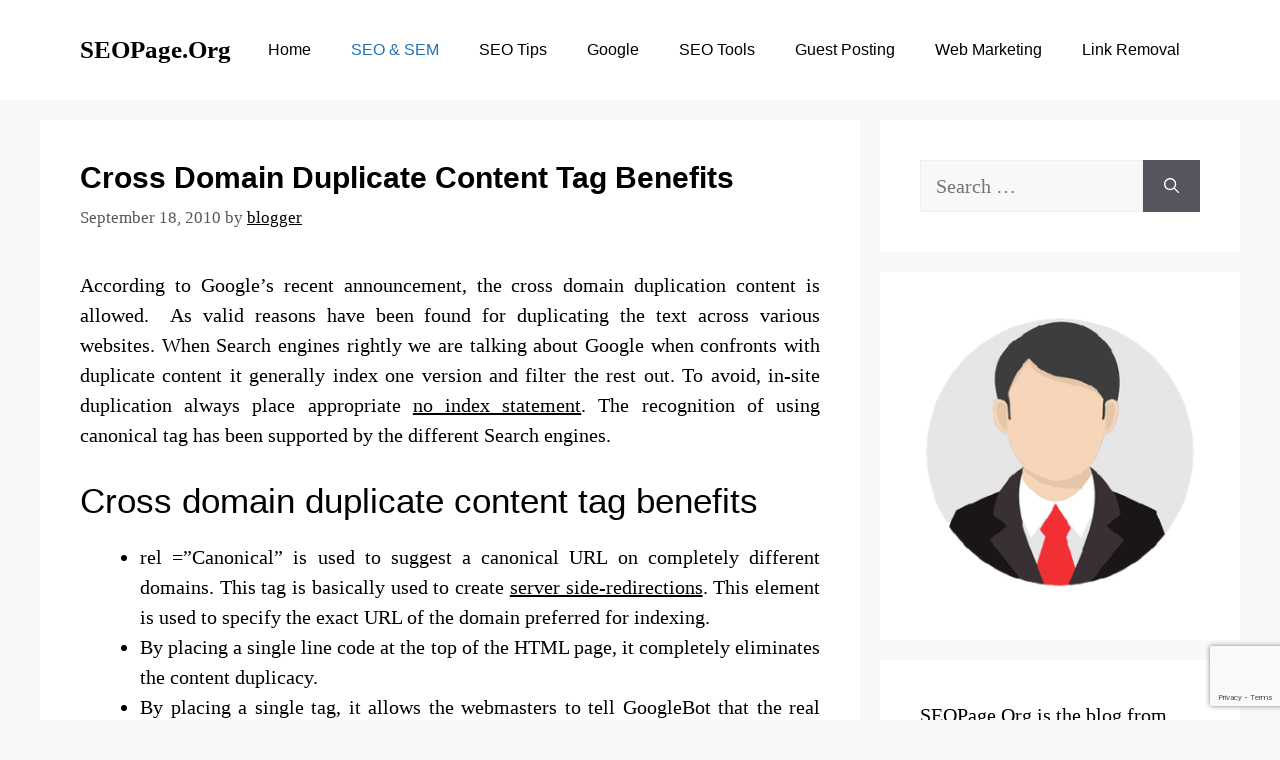

--- FILE ---
content_type: text/html; charset=utf-8
request_url: https://www.google.com/recaptcha/api2/anchor?ar=1&k=6Ld4N5seAAAAAIwqSWTJ1pk_Zt972xRV1X3y-5jb&co=aHR0cHM6Ly93d3cuc2VvcGFnZS5vcmc6NDQz&hl=en&v=PoyoqOPhxBO7pBk68S4YbpHZ&size=invisible&anchor-ms=20000&execute-ms=30000&cb=m5b0m6yk5lwz
body_size: 48674
content:
<!DOCTYPE HTML><html dir="ltr" lang="en"><head><meta http-equiv="Content-Type" content="text/html; charset=UTF-8">
<meta http-equiv="X-UA-Compatible" content="IE=edge">
<title>reCAPTCHA</title>
<style type="text/css">
/* cyrillic-ext */
@font-face {
  font-family: 'Roboto';
  font-style: normal;
  font-weight: 400;
  font-stretch: 100%;
  src: url(//fonts.gstatic.com/s/roboto/v48/KFO7CnqEu92Fr1ME7kSn66aGLdTylUAMa3GUBHMdazTgWw.woff2) format('woff2');
  unicode-range: U+0460-052F, U+1C80-1C8A, U+20B4, U+2DE0-2DFF, U+A640-A69F, U+FE2E-FE2F;
}
/* cyrillic */
@font-face {
  font-family: 'Roboto';
  font-style: normal;
  font-weight: 400;
  font-stretch: 100%;
  src: url(//fonts.gstatic.com/s/roboto/v48/KFO7CnqEu92Fr1ME7kSn66aGLdTylUAMa3iUBHMdazTgWw.woff2) format('woff2');
  unicode-range: U+0301, U+0400-045F, U+0490-0491, U+04B0-04B1, U+2116;
}
/* greek-ext */
@font-face {
  font-family: 'Roboto';
  font-style: normal;
  font-weight: 400;
  font-stretch: 100%;
  src: url(//fonts.gstatic.com/s/roboto/v48/KFO7CnqEu92Fr1ME7kSn66aGLdTylUAMa3CUBHMdazTgWw.woff2) format('woff2');
  unicode-range: U+1F00-1FFF;
}
/* greek */
@font-face {
  font-family: 'Roboto';
  font-style: normal;
  font-weight: 400;
  font-stretch: 100%;
  src: url(//fonts.gstatic.com/s/roboto/v48/KFO7CnqEu92Fr1ME7kSn66aGLdTylUAMa3-UBHMdazTgWw.woff2) format('woff2');
  unicode-range: U+0370-0377, U+037A-037F, U+0384-038A, U+038C, U+038E-03A1, U+03A3-03FF;
}
/* math */
@font-face {
  font-family: 'Roboto';
  font-style: normal;
  font-weight: 400;
  font-stretch: 100%;
  src: url(//fonts.gstatic.com/s/roboto/v48/KFO7CnqEu92Fr1ME7kSn66aGLdTylUAMawCUBHMdazTgWw.woff2) format('woff2');
  unicode-range: U+0302-0303, U+0305, U+0307-0308, U+0310, U+0312, U+0315, U+031A, U+0326-0327, U+032C, U+032F-0330, U+0332-0333, U+0338, U+033A, U+0346, U+034D, U+0391-03A1, U+03A3-03A9, U+03B1-03C9, U+03D1, U+03D5-03D6, U+03F0-03F1, U+03F4-03F5, U+2016-2017, U+2034-2038, U+203C, U+2040, U+2043, U+2047, U+2050, U+2057, U+205F, U+2070-2071, U+2074-208E, U+2090-209C, U+20D0-20DC, U+20E1, U+20E5-20EF, U+2100-2112, U+2114-2115, U+2117-2121, U+2123-214F, U+2190, U+2192, U+2194-21AE, U+21B0-21E5, U+21F1-21F2, U+21F4-2211, U+2213-2214, U+2216-22FF, U+2308-230B, U+2310, U+2319, U+231C-2321, U+2336-237A, U+237C, U+2395, U+239B-23B7, U+23D0, U+23DC-23E1, U+2474-2475, U+25AF, U+25B3, U+25B7, U+25BD, U+25C1, U+25CA, U+25CC, U+25FB, U+266D-266F, U+27C0-27FF, U+2900-2AFF, U+2B0E-2B11, U+2B30-2B4C, U+2BFE, U+3030, U+FF5B, U+FF5D, U+1D400-1D7FF, U+1EE00-1EEFF;
}
/* symbols */
@font-face {
  font-family: 'Roboto';
  font-style: normal;
  font-weight: 400;
  font-stretch: 100%;
  src: url(//fonts.gstatic.com/s/roboto/v48/KFO7CnqEu92Fr1ME7kSn66aGLdTylUAMaxKUBHMdazTgWw.woff2) format('woff2');
  unicode-range: U+0001-000C, U+000E-001F, U+007F-009F, U+20DD-20E0, U+20E2-20E4, U+2150-218F, U+2190, U+2192, U+2194-2199, U+21AF, U+21E6-21F0, U+21F3, U+2218-2219, U+2299, U+22C4-22C6, U+2300-243F, U+2440-244A, U+2460-24FF, U+25A0-27BF, U+2800-28FF, U+2921-2922, U+2981, U+29BF, U+29EB, U+2B00-2BFF, U+4DC0-4DFF, U+FFF9-FFFB, U+10140-1018E, U+10190-1019C, U+101A0, U+101D0-101FD, U+102E0-102FB, U+10E60-10E7E, U+1D2C0-1D2D3, U+1D2E0-1D37F, U+1F000-1F0FF, U+1F100-1F1AD, U+1F1E6-1F1FF, U+1F30D-1F30F, U+1F315, U+1F31C, U+1F31E, U+1F320-1F32C, U+1F336, U+1F378, U+1F37D, U+1F382, U+1F393-1F39F, U+1F3A7-1F3A8, U+1F3AC-1F3AF, U+1F3C2, U+1F3C4-1F3C6, U+1F3CA-1F3CE, U+1F3D4-1F3E0, U+1F3ED, U+1F3F1-1F3F3, U+1F3F5-1F3F7, U+1F408, U+1F415, U+1F41F, U+1F426, U+1F43F, U+1F441-1F442, U+1F444, U+1F446-1F449, U+1F44C-1F44E, U+1F453, U+1F46A, U+1F47D, U+1F4A3, U+1F4B0, U+1F4B3, U+1F4B9, U+1F4BB, U+1F4BF, U+1F4C8-1F4CB, U+1F4D6, U+1F4DA, U+1F4DF, U+1F4E3-1F4E6, U+1F4EA-1F4ED, U+1F4F7, U+1F4F9-1F4FB, U+1F4FD-1F4FE, U+1F503, U+1F507-1F50B, U+1F50D, U+1F512-1F513, U+1F53E-1F54A, U+1F54F-1F5FA, U+1F610, U+1F650-1F67F, U+1F687, U+1F68D, U+1F691, U+1F694, U+1F698, U+1F6AD, U+1F6B2, U+1F6B9-1F6BA, U+1F6BC, U+1F6C6-1F6CF, U+1F6D3-1F6D7, U+1F6E0-1F6EA, U+1F6F0-1F6F3, U+1F6F7-1F6FC, U+1F700-1F7FF, U+1F800-1F80B, U+1F810-1F847, U+1F850-1F859, U+1F860-1F887, U+1F890-1F8AD, U+1F8B0-1F8BB, U+1F8C0-1F8C1, U+1F900-1F90B, U+1F93B, U+1F946, U+1F984, U+1F996, U+1F9E9, U+1FA00-1FA6F, U+1FA70-1FA7C, U+1FA80-1FA89, U+1FA8F-1FAC6, U+1FACE-1FADC, U+1FADF-1FAE9, U+1FAF0-1FAF8, U+1FB00-1FBFF;
}
/* vietnamese */
@font-face {
  font-family: 'Roboto';
  font-style: normal;
  font-weight: 400;
  font-stretch: 100%;
  src: url(//fonts.gstatic.com/s/roboto/v48/KFO7CnqEu92Fr1ME7kSn66aGLdTylUAMa3OUBHMdazTgWw.woff2) format('woff2');
  unicode-range: U+0102-0103, U+0110-0111, U+0128-0129, U+0168-0169, U+01A0-01A1, U+01AF-01B0, U+0300-0301, U+0303-0304, U+0308-0309, U+0323, U+0329, U+1EA0-1EF9, U+20AB;
}
/* latin-ext */
@font-face {
  font-family: 'Roboto';
  font-style: normal;
  font-weight: 400;
  font-stretch: 100%;
  src: url(//fonts.gstatic.com/s/roboto/v48/KFO7CnqEu92Fr1ME7kSn66aGLdTylUAMa3KUBHMdazTgWw.woff2) format('woff2');
  unicode-range: U+0100-02BA, U+02BD-02C5, U+02C7-02CC, U+02CE-02D7, U+02DD-02FF, U+0304, U+0308, U+0329, U+1D00-1DBF, U+1E00-1E9F, U+1EF2-1EFF, U+2020, U+20A0-20AB, U+20AD-20C0, U+2113, U+2C60-2C7F, U+A720-A7FF;
}
/* latin */
@font-face {
  font-family: 'Roboto';
  font-style: normal;
  font-weight: 400;
  font-stretch: 100%;
  src: url(//fonts.gstatic.com/s/roboto/v48/KFO7CnqEu92Fr1ME7kSn66aGLdTylUAMa3yUBHMdazQ.woff2) format('woff2');
  unicode-range: U+0000-00FF, U+0131, U+0152-0153, U+02BB-02BC, U+02C6, U+02DA, U+02DC, U+0304, U+0308, U+0329, U+2000-206F, U+20AC, U+2122, U+2191, U+2193, U+2212, U+2215, U+FEFF, U+FFFD;
}
/* cyrillic-ext */
@font-face {
  font-family: 'Roboto';
  font-style: normal;
  font-weight: 500;
  font-stretch: 100%;
  src: url(//fonts.gstatic.com/s/roboto/v48/KFO7CnqEu92Fr1ME7kSn66aGLdTylUAMa3GUBHMdazTgWw.woff2) format('woff2');
  unicode-range: U+0460-052F, U+1C80-1C8A, U+20B4, U+2DE0-2DFF, U+A640-A69F, U+FE2E-FE2F;
}
/* cyrillic */
@font-face {
  font-family: 'Roboto';
  font-style: normal;
  font-weight: 500;
  font-stretch: 100%;
  src: url(//fonts.gstatic.com/s/roboto/v48/KFO7CnqEu92Fr1ME7kSn66aGLdTylUAMa3iUBHMdazTgWw.woff2) format('woff2');
  unicode-range: U+0301, U+0400-045F, U+0490-0491, U+04B0-04B1, U+2116;
}
/* greek-ext */
@font-face {
  font-family: 'Roboto';
  font-style: normal;
  font-weight: 500;
  font-stretch: 100%;
  src: url(//fonts.gstatic.com/s/roboto/v48/KFO7CnqEu92Fr1ME7kSn66aGLdTylUAMa3CUBHMdazTgWw.woff2) format('woff2');
  unicode-range: U+1F00-1FFF;
}
/* greek */
@font-face {
  font-family: 'Roboto';
  font-style: normal;
  font-weight: 500;
  font-stretch: 100%;
  src: url(//fonts.gstatic.com/s/roboto/v48/KFO7CnqEu92Fr1ME7kSn66aGLdTylUAMa3-UBHMdazTgWw.woff2) format('woff2');
  unicode-range: U+0370-0377, U+037A-037F, U+0384-038A, U+038C, U+038E-03A1, U+03A3-03FF;
}
/* math */
@font-face {
  font-family: 'Roboto';
  font-style: normal;
  font-weight: 500;
  font-stretch: 100%;
  src: url(//fonts.gstatic.com/s/roboto/v48/KFO7CnqEu92Fr1ME7kSn66aGLdTylUAMawCUBHMdazTgWw.woff2) format('woff2');
  unicode-range: U+0302-0303, U+0305, U+0307-0308, U+0310, U+0312, U+0315, U+031A, U+0326-0327, U+032C, U+032F-0330, U+0332-0333, U+0338, U+033A, U+0346, U+034D, U+0391-03A1, U+03A3-03A9, U+03B1-03C9, U+03D1, U+03D5-03D6, U+03F0-03F1, U+03F4-03F5, U+2016-2017, U+2034-2038, U+203C, U+2040, U+2043, U+2047, U+2050, U+2057, U+205F, U+2070-2071, U+2074-208E, U+2090-209C, U+20D0-20DC, U+20E1, U+20E5-20EF, U+2100-2112, U+2114-2115, U+2117-2121, U+2123-214F, U+2190, U+2192, U+2194-21AE, U+21B0-21E5, U+21F1-21F2, U+21F4-2211, U+2213-2214, U+2216-22FF, U+2308-230B, U+2310, U+2319, U+231C-2321, U+2336-237A, U+237C, U+2395, U+239B-23B7, U+23D0, U+23DC-23E1, U+2474-2475, U+25AF, U+25B3, U+25B7, U+25BD, U+25C1, U+25CA, U+25CC, U+25FB, U+266D-266F, U+27C0-27FF, U+2900-2AFF, U+2B0E-2B11, U+2B30-2B4C, U+2BFE, U+3030, U+FF5B, U+FF5D, U+1D400-1D7FF, U+1EE00-1EEFF;
}
/* symbols */
@font-face {
  font-family: 'Roboto';
  font-style: normal;
  font-weight: 500;
  font-stretch: 100%;
  src: url(//fonts.gstatic.com/s/roboto/v48/KFO7CnqEu92Fr1ME7kSn66aGLdTylUAMaxKUBHMdazTgWw.woff2) format('woff2');
  unicode-range: U+0001-000C, U+000E-001F, U+007F-009F, U+20DD-20E0, U+20E2-20E4, U+2150-218F, U+2190, U+2192, U+2194-2199, U+21AF, U+21E6-21F0, U+21F3, U+2218-2219, U+2299, U+22C4-22C6, U+2300-243F, U+2440-244A, U+2460-24FF, U+25A0-27BF, U+2800-28FF, U+2921-2922, U+2981, U+29BF, U+29EB, U+2B00-2BFF, U+4DC0-4DFF, U+FFF9-FFFB, U+10140-1018E, U+10190-1019C, U+101A0, U+101D0-101FD, U+102E0-102FB, U+10E60-10E7E, U+1D2C0-1D2D3, U+1D2E0-1D37F, U+1F000-1F0FF, U+1F100-1F1AD, U+1F1E6-1F1FF, U+1F30D-1F30F, U+1F315, U+1F31C, U+1F31E, U+1F320-1F32C, U+1F336, U+1F378, U+1F37D, U+1F382, U+1F393-1F39F, U+1F3A7-1F3A8, U+1F3AC-1F3AF, U+1F3C2, U+1F3C4-1F3C6, U+1F3CA-1F3CE, U+1F3D4-1F3E0, U+1F3ED, U+1F3F1-1F3F3, U+1F3F5-1F3F7, U+1F408, U+1F415, U+1F41F, U+1F426, U+1F43F, U+1F441-1F442, U+1F444, U+1F446-1F449, U+1F44C-1F44E, U+1F453, U+1F46A, U+1F47D, U+1F4A3, U+1F4B0, U+1F4B3, U+1F4B9, U+1F4BB, U+1F4BF, U+1F4C8-1F4CB, U+1F4D6, U+1F4DA, U+1F4DF, U+1F4E3-1F4E6, U+1F4EA-1F4ED, U+1F4F7, U+1F4F9-1F4FB, U+1F4FD-1F4FE, U+1F503, U+1F507-1F50B, U+1F50D, U+1F512-1F513, U+1F53E-1F54A, U+1F54F-1F5FA, U+1F610, U+1F650-1F67F, U+1F687, U+1F68D, U+1F691, U+1F694, U+1F698, U+1F6AD, U+1F6B2, U+1F6B9-1F6BA, U+1F6BC, U+1F6C6-1F6CF, U+1F6D3-1F6D7, U+1F6E0-1F6EA, U+1F6F0-1F6F3, U+1F6F7-1F6FC, U+1F700-1F7FF, U+1F800-1F80B, U+1F810-1F847, U+1F850-1F859, U+1F860-1F887, U+1F890-1F8AD, U+1F8B0-1F8BB, U+1F8C0-1F8C1, U+1F900-1F90B, U+1F93B, U+1F946, U+1F984, U+1F996, U+1F9E9, U+1FA00-1FA6F, U+1FA70-1FA7C, U+1FA80-1FA89, U+1FA8F-1FAC6, U+1FACE-1FADC, U+1FADF-1FAE9, U+1FAF0-1FAF8, U+1FB00-1FBFF;
}
/* vietnamese */
@font-face {
  font-family: 'Roboto';
  font-style: normal;
  font-weight: 500;
  font-stretch: 100%;
  src: url(//fonts.gstatic.com/s/roboto/v48/KFO7CnqEu92Fr1ME7kSn66aGLdTylUAMa3OUBHMdazTgWw.woff2) format('woff2');
  unicode-range: U+0102-0103, U+0110-0111, U+0128-0129, U+0168-0169, U+01A0-01A1, U+01AF-01B0, U+0300-0301, U+0303-0304, U+0308-0309, U+0323, U+0329, U+1EA0-1EF9, U+20AB;
}
/* latin-ext */
@font-face {
  font-family: 'Roboto';
  font-style: normal;
  font-weight: 500;
  font-stretch: 100%;
  src: url(//fonts.gstatic.com/s/roboto/v48/KFO7CnqEu92Fr1ME7kSn66aGLdTylUAMa3KUBHMdazTgWw.woff2) format('woff2');
  unicode-range: U+0100-02BA, U+02BD-02C5, U+02C7-02CC, U+02CE-02D7, U+02DD-02FF, U+0304, U+0308, U+0329, U+1D00-1DBF, U+1E00-1E9F, U+1EF2-1EFF, U+2020, U+20A0-20AB, U+20AD-20C0, U+2113, U+2C60-2C7F, U+A720-A7FF;
}
/* latin */
@font-face {
  font-family: 'Roboto';
  font-style: normal;
  font-weight: 500;
  font-stretch: 100%;
  src: url(//fonts.gstatic.com/s/roboto/v48/KFO7CnqEu92Fr1ME7kSn66aGLdTylUAMa3yUBHMdazQ.woff2) format('woff2');
  unicode-range: U+0000-00FF, U+0131, U+0152-0153, U+02BB-02BC, U+02C6, U+02DA, U+02DC, U+0304, U+0308, U+0329, U+2000-206F, U+20AC, U+2122, U+2191, U+2193, U+2212, U+2215, U+FEFF, U+FFFD;
}
/* cyrillic-ext */
@font-face {
  font-family: 'Roboto';
  font-style: normal;
  font-weight: 900;
  font-stretch: 100%;
  src: url(//fonts.gstatic.com/s/roboto/v48/KFO7CnqEu92Fr1ME7kSn66aGLdTylUAMa3GUBHMdazTgWw.woff2) format('woff2');
  unicode-range: U+0460-052F, U+1C80-1C8A, U+20B4, U+2DE0-2DFF, U+A640-A69F, U+FE2E-FE2F;
}
/* cyrillic */
@font-face {
  font-family: 'Roboto';
  font-style: normal;
  font-weight: 900;
  font-stretch: 100%;
  src: url(//fonts.gstatic.com/s/roboto/v48/KFO7CnqEu92Fr1ME7kSn66aGLdTylUAMa3iUBHMdazTgWw.woff2) format('woff2');
  unicode-range: U+0301, U+0400-045F, U+0490-0491, U+04B0-04B1, U+2116;
}
/* greek-ext */
@font-face {
  font-family: 'Roboto';
  font-style: normal;
  font-weight: 900;
  font-stretch: 100%;
  src: url(//fonts.gstatic.com/s/roboto/v48/KFO7CnqEu92Fr1ME7kSn66aGLdTylUAMa3CUBHMdazTgWw.woff2) format('woff2');
  unicode-range: U+1F00-1FFF;
}
/* greek */
@font-face {
  font-family: 'Roboto';
  font-style: normal;
  font-weight: 900;
  font-stretch: 100%;
  src: url(//fonts.gstatic.com/s/roboto/v48/KFO7CnqEu92Fr1ME7kSn66aGLdTylUAMa3-UBHMdazTgWw.woff2) format('woff2');
  unicode-range: U+0370-0377, U+037A-037F, U+0384-038A, U+038C, U+038E-03A1, U+03A3-03FF;
}
/* math */
@font-face {
  font-family: 'Roboto';
  font-style: normal;
  font-weight: 900;
  font-stretch: 100%;
  src: url(//fonts.gstatic.com/s/roboto/v48/KFO7CnqEu92Fr1ME7kSn66aGLdTylUAMawCUBHMdazTgWw.woff2) format('woff2');
  unicode-range: U+0302-0303, U+0305, U+0307-0308, U+0310, U+0312, U+0315, U+031A, U+0326-0327, U+032C, U+032F-0330, U+0332-0333, U+0338, U+033A, U+0346, U+034D, U+0391-03A1, U+03A3-03A9, U+03B1-03C9, U+03D1, U+03D5-03D6, U+03F0-03F1, U+03F4-03F5, U+2016-2017, U+2034-2038, U+203C, U+2040, U+2043, U+2047, U+2050, U+2057, U+205F, U+2070-2071, U+2074-208E, U+2090-209C, U+20D0-20DC, U+20E1, U+20E5-20EF, U+2100-2112, U+2114-2115, U+2117-2121, U+2123-214F, U+2190, U+2192, U+2194-21AE, U+21B0-21E5, U+21F1-21F2, U+21F4-2211, U+2213-2214, U+2216-22FF, U+2308-230B, U+2310, U+2319, U+231C-2321, U+2336-237A, U+237C, U+2395, U+239B-23B7, U+23D0, U+23DC-23E1, U+2474-2475, U+25AF, U+25B3, U+25B7, U+25BD, U+25C1, U+25CA, U+25CC, U+25FB, U+266D-266F, U+27C0-27FF, U+2900-2AFF, U+2B0E-2B11, U+2B30-2B4C, U+2BFE, U+3030, U+FF5B, U+FF5D, U+1D400-1D7FF, U+1EE00-1EEFF;
}
/* symbols */
@font-face {
  font-family: 'Roboto';
  font-style: normal;
  font-weight: 900;
  font-stretch: 100%;
  src: url(//fonts.gstatic.com/s/roboto/v48/KFO7CnqEu92Fr1ME7kSn66aGLdTylUAMaxKUBHMdazTgWw.woff2) format('woff2');
  unicode-range: U+0001-000C, U+000E-001F, U+007F-009F, U+20DD-20E0, U+20E2-20E4, U+2150-218F, U+2190, U+2192, U+2194-2199, U+21AF, U+21E6-21F0, U+21F3, U+2218-2219, U+2299, U+22C4-22C6, U+2300-243F, U+2440-244A, U+2460-24FF, U+25A0-27BF, U+2800-28FF, U+2921-2922, U+2981, U+29BF, U+29EB, U+2B00-2BFF, U+4DC0-4DFF, U+FFF9-FFFB, U+10140-1018E, U+10190-1019C, U+101A0, U+101D0-101FD, U+102E0-102FB, U+10E60-10E7E, U+1D2C0-1D2D3, U+1D2E0-1D37F, U+1F000-1F0FF, U+1F100-1F1AD, U+1F1E6-1F1FF, U+1F30D-1F30F, U+1F315, U+1F31C, U+1F31E, U+1F320-1F32C, U+1F336, U+1F378, U+1F37D, U+1F382, U+1F393-1F39F, U+1F3A7-1F3A8, U+1F3AC-1F3AF, U+1F3C2, U+1F3C4-1F3C6, U+1F3CA-1F3CE, U+1F3D4-1F3E0, U+1F3ED, U+1F3F1-1F3F3, U+1F3F5-1F3F7, U+1F408, U+1F415, U+1F41F, U+1F426, U+1F43F, U+1F441-1F442, U+1F444, U+1F446-1F449, U+1F44C-1F44E, U+1F453, U+1F46A, U+1F47D, U+1F4A3, U+1F4B0, U+1F4B3, U+1F4B9, U+1F4BB, U+1F4BF, U+1F4C8-1F4CB, U+1F4D6, U+1F4DA, U+1F4DF, U+1F4E3-1F4E6, U+1F4EA-1F4ED, U+1F4F7, U+1F4F9-1F4FB, U+1F4FD-1F4FE, U+1F503, U+1F507-1F50B, U+1F50D, U+1F512-1F513, U+1F53E-1F54A, U+1F54F-1F5FA, U+1F610, U+1F650-1F67F, U+1F687, U+1F68D, U+1F691, U+1F694, U+1F698, U+1F6AD, U+1F6B2, U+1F6B9-1F6BA, U+1F6BC, U+1F6C6-1F6CF, U+1F6D3-1F6D7, U+1F6E0-1F6EA, U+1F6F0-1F6F3, U+1F6F7-1F6FC, U+1F700-1F7FF, U+1F800-1F80B, U+1F810-1F847, U+1F850-1F859, U+1F860-1F887, U+1F890-1F8AD, U+1F8B0-1F8BB, U+1F8C0-1F8C1, U+1F900-1F90B, U+1F93B, U+1F946, U+1F984, U+1F996, U+1F9E9, U+1FA00-1FA6F, U+1FA70-1FA7C, U+1FA80-1FA89, U+1FA8F-1FAC6, U+1FACE-1FADC, U+1FADF-1FAE9, U+1FAF0-1FAF8, U+1FB00-1FBFF;
}
/* vietnamese */
@font-face {
  font-family: 'Roboto';
  font-style: normal;
  font-weight: 900;
  font-stretch: 100%;
  src: url(//fonts.gstatic.com/s/roboto/v48/KFO7CnqEu92Fr1ME7kSn66aGLdTylUAMa3OUBHMdazTgWw.woff2) format('woff2');
  unicode-range: U+0102-0103, U+0110-0111, U+0128-0129, U+0168-0169, U+01A0-01A1, U+01AF-01B0, U+0300-0301, U+0303-0304, U+0308-0309, U+0323, U+0329, U+1EA0-1EF9, U+20AB;
}
/* latin-ext */
@font-face {
  font-family: 'Roboto';
  font-style: normal;
  font-weight: 900;
  font-stretch: 100%;
  src: url(//fonts.gstatic.com/s/roboto/v48/KFO7CnqEu92Fr1ME7kSn66aGLdTylUAMa3KUBHMdazTgWw.woff2) format('woff2');
  unicode-range: U+0100-02BA, U+02BD-02C5, U+02C7-02CC, U+02CE-02D7, U+02DD-02FF, U+0304, U+0308, U+0329, U+1D00-1DBF, U+1E00-1E9F, U+1EF2-1EFF, U+2020, U+20A0-20AB, U+20AD-20C0, U+2113, U+2C60-2C7F, U+A720-A7FF;
}
/* latin */
@font-face {
  font-family: 'Roboto';
  font-style: normal;
  font-weight: 900;
  font-stretch: 100%;
  src: url(//fonts.gstatic.com/s/roboto/v48/KFO7CnqEu92Fr1ME7kSn66aGLdTylUAMa3yUBHMdazQ.woff2) format('woff2');
  unicode-range: U+0000-00FF, U+0131, U+0152-0153, U+02BB-02BC, U+02C6, U+02DA, U+02DC, U+0304, U+0308, U+0329, U+2000-206F, U+20AC, U+2122, U+2191, U+2193, U+2212, U+2215, U+FEFF, U+FFFD;
}

</style>
<link rel="stylesheet" type="text/css" href="https://www.gstatic.com/recaptcha/releases/PoyoqOPhxBO7pBk68S4YbpHZ/styles__ltr.css">
<script nonce="ujuBvPerFyZGTnlTbDCAgA" type="text/javascript">window['__recaptcha_api'] = 'https://www.google.com/recaptcha/api2/';</script>
<script type="text/javascript" src="https://www.gstatic.com/recaptcha/releases/PoyoqOPhxBO7pBk68S4YbpHZ/recaptcha__en.js" nonce="ujuBvPerFyZGTnlTbDCAgA">
      
    </script></head>
<body><div id="rc-anchor-alert" class="rc-anchor-alert"></div>
<input type="hidden" id="recaptcha-token" value="[base64]">
<script type="text/javascript" nonce="ujuBvPerFyZGTnlTbDCAgA">
      recaptcha.anchor.Main.init("[\x22ainput\x22,[\x22bgdata\x22,\x22\x22,\[base64]/[base64]/[base64]/bmV3IHJbeF0oY1swXSk6RT09Mj9uZXcgclt4XShjWzBdLGNbMV0pOkU9PTM/bmV3IHJbeF0oY1swXSxjWzFdLGNbMl0pOkU9PTQ/[base64]/[base64]/[base64]/[base64]/[base64]/[base64]/[base64]/[base64]\x22,\[base64]\\u003d\\u003d\x22,\x22wohtARDDkMKVIkBRw6bCgMKLYsObGRnCkl7CvTM0dcK2QMOAT8O+B8OdZsORMcKWw7DCkh3DpXTDhsKCQG7CvVfCi8K0YcKrwq7DqsOGw6Faw4jCvW0vJW7CusKuw7LDgTnDq8KIwo8RDMOaEMOjecK8w6Vnw7/DiHXDuFDCrm3DjSXDvwvDtsOawoZtw7TCq8OCwqRHwotZwrs/wr0hw6fDgMKBYgrDrhfCjT7Cj8O0QMO/TcKhGsOYZ8O9EMKaOiVtXAHCoMKzD8OQwosPLhImA8Oxwqh4I8O1NcO+KsKlwpvDs8O0wo8gVsOaDyrCigbDpkHClUrCvEdLwo8SSVMQTMKqwpXDuWfDlg8Jw5fCpGDDksOye8Kqwpdpwo/Dr8K1wqodwpvCrsKiw5xRw5Z2wobDtsOkw5/Ckw3DmQrCi8ObYyTCnMK6CsOwwqHCgHzDkcKIw69pb8Ksw5E9E8OJesKlwpYYCMKOw7PDm8OASijCuH3DhUY8wowkS1tcOwTDuUDCvcOoCwdPw5EcwrVfw6vDq8KKw60aCMK5w6RpwrQTwp3CoR/DmFnCrMK4w5vDm0/CjsOhwqrCuyPCpsOtV8K2EirChTrCqlnDtMOCE3BbwpvDjMOkw7ZMaw1ewoPDjXnDgMKJSzrCpMOWw6LCqMKEwrvCpMK1wqsYwpTCiFvClgPCs0DDvcKRDArDgsKHLsOuQMOFFUllw5fCqV3DkCoPw5zCgsOfwptPPcKZMTB/CcKyw4U+wp3CmMOJEsKtfwp1wp/Dj33Dvl82NDfDtsOswo5vw61Swq/[base64]/DuhrCq1dQUyDDnsO0cMO6wprDj8Kgw5nCjMKZw4bCmDRHwo94EcKpRMOpw5nCmG4UwqE9QsKXA8Oaw5/DtcO+wp1TM8KzwpEbBcKgbgdpw7TCs8OtwrDDlBA3RUV0Q8KQwrjDuDZ+w4cHXcOVwqVwTMKIw6fDoWhswq0DwqJGwqo+wp/ClWvCkMK0Dy/Cu0/[base64]/DosOSw6FAw5oIw6bDhHnDoABFMsKdwqzCu8KwAixlXsK6w654wqvDugrCoMK7eBc6w5oQwpxOa8KkaCwcUcOUScK8w7LCh0R0wpdxwovDukkKwqkww6XDj8KdQMKuw6/DsTYzw4VjDxwcw7fDqcOkw6nDvsKMXknDpFXCpcKcUDYABEnDv8ONCcOwaT9SMT8yOVPDm8ODPCFLIHhewp7DihrDvMKVw5ZLw4rCrkViw6INwo5aHUbDmcOXO8OCw7DCs8KqT8OMacOyPjluFTxlAmxPwo7CtF7CqG4bDjnCq8KIF3nDn8K/[base64]/DscOIMMKbw6o9wpHDugTCuxnDnhxRw7k4wpPDlMOtwrcxL3XDnsOBworDv09mw47DvcOVJcKlw5vDgxrCncK+w47CiMK7wqDDhsO7wpbDi0vDsMKhw75yTGBKwp7Cm8OCw6/Dmyk1IBXCh1VZB8KRFcO5w67DusKGwoFzwo1mI8OUUS3CvBjDhnXCrcK2EMOpw5dwNsOKYsOuwpLCoMOMIMOgfcKuw47CmUweHsKURhbCjmjDmlbDuW4Iw70BJ1TDl8K/wqLDiMKbGcKmBcKWZsKNTcKbFFNIw6A7dXQ2wqrCrsOHBSvDjcKPLMOTwqUDwpcNZ8O7wpjDrMKdJcOhJQzDucK9OCJJYmbCp3syw700wqjDgMKkTMK7SMKOwpV7wpwbKEFmJCTDmcOzwpXCvcKra1BlIcOxIAonw6tUBVtRF8OtQsOhHSDCgxbCsQd9wp3Ctk/[base64]/CnXpvIsK3woHDm3bCv3rCjz5JGMOOw6kldjZVbMKcwqRPw63CosKTwoFDwpXDvCQ0woLCghHCm8KBwqlXS23CiAHDv0TCkzrDpcOEwp5xw7zCrEdgSsKYVh/Dkj92BxjCkTXDoMOmw4nChsOUwpLDgFTChVE0d8OmwqrCr8OFecOew5dwwo3Dg8Kxw7FQwooIw5cPdsK7wotjTMO1wpcRw6NQbcKCw4BJw6/Ciwh1wprDkcKRX03CtDR+PTzCnsOObcKLw57CgsOGwowIOHDDusKKwpvClMKlJ8KfIUfChU5Kw6ExwojCiMKXwo/Cn8KIXsKYw51xwr97wrHCocObbWVuXChrwqNYwr0rwpLCicKCw7vDjyHDvETDq8KNTSPCuMKVAcOpS8KEXMKaYTnDscOqw5A9wobCqWhzXQPCkMKKw5wDS8KfKmnCqgXDj1kUwoRCYAVhwpcMQcOmFCrCsCDCh8Oqw7Uuw4Y8w4DDvlfDiMKgwqBpwrdSwq8QwqkfbB/CtsKdwq8AA8OlYcOhwrhnTiFANB8zAsKBw7xnw7jDmFEYwpjDjl07SsK9OcKdc8KAfsKrw7NTEcKhw5sewp3Dgh1EwqAAGMK3woQtBDhZwrkkLnTDjGtYwoZ0DsOUw7LCmsOCHmVBwrRcDjbChRnDrsKyw7Qhwop1w6XDrnrCuMOuwpfCuMKnWQhcw7DCuF/[base64]/DhmvCrMOZPgpZcMKOciF1wqMCwpnCvcKkF8OCL8K/NAQNwo3CiUpVYMKQw6DDgcK0CsK7wo3DucOxXC4IHMOiQcOHwqXCkSnDlMKFUjLDr8KgdnrDn8OFVW1vwopHw7h9w4fCjwjDv8O6w5NvY8OVFcKKKMKwQsOxH8KAZcK8VcKXwqUHw5EFwpQCwohnfsKXYl/CssK0UgQARAEWCsO0Y8KITsKxwopzQGnCmCjCtEXDucOfw5h6STPDvMK6w6TChcOEwpPCg8OAw7hxfsKWPg9XwqrClMOqZFXCkV13QcOxPS/DmsKwwog1B8K4w747w6DDtMKqHFIuwpvCp8KZABkswovDplnDk2jDnMKAKMK2GnQjw73DtX3DpnzDhBpYw4FrMMOWwo3DkjB6wotvw5EwXcOww4dzPTTCvWLCjsKow41BEsKuwpRww6N7w7pQw79Jw6IUw6/CjsOKV3PCuyF/w740wpfDmXPDq0tUw4VMwoBBw5Ehw53DkSsLMcKUAcOww6TDuMOcw6hjw7nDnsOrwpHDnCMowrkPw6rDrTjDpkjDrUPCpFjCrMOsw6vDucOuXThlwq8/wq/[base64]/Ck8KzwpPCtmMvY2DCrMOkCcKvwowAZXTDh8Kww63DvDkTbAzDvsOlAMKcwpzCvSpbwrlkwqXCpcKrVsOIw5vDg3zCkCRFw5LDgBVRwrXChcKzwqfCo8KLXMOHwrrCpUvCt0bCuzJ8w6XDgCnCq8KIISUgRMOewoPChSpzZgfDvcO9T8K4wp/[base64]/ecK4w6HCuA4kTsOeLMKEw4nDrsOMZCFWw43Dox7DhQbCiElKAVFmPkjDgMOQJzdQwpPColPDmFbCvsKFw5nDj8Oxb2zCoTXCsmdNFnTCvgPChRbCvcOIKh/[base64]/ChcOKN8KZwqhyS3HCrgbClcK/QsOyAsOmM1zCpVYcTMK4w6/DocOCwqhjw4rCq8KAOsOeFmNDJ8O9Jm50GWbCl8OEwocIwpzDjSrDj8KuQcKXw54afcKVw4bDlMKXXyXDuFLCrcKaT8Oew4/CiwvCvXFVHMKeAcKtwrXDky3DlMKhwo/[base64]/[base64]/[base64]/[base64]/KcKAN2XDncK/w4DCoktuMhQCw4Rud8Kow7zCpMOwTGp3w45FI8OcLnjDoMKfwoFoHsOkUGDCnMOPA8K4HAp/[base64]/Dl8KFwqzDpMOlR8K8V0o9w5TCkHEPwrcBXMO7R0nChMK6wr/DlcOew6jDkMKQNcK9LcOcw6rCtHDCqsK3w6VyWxddwr7Du8KXacOpKMOJFsKpwpZiTlgBHjNeUBnDtDXDqAjCr8K/wrfCoVHDsMOucsKKf8KpFjU0wrUNLnQLwpIZwrTCg8OkwpApSlvCpsK9wpXCkmDDrsOrwqRsQ8O/woFLPsODeDnCnghDwqtWS0DDoBbCmRjDrsKpP8KdE2vDosO6wqnDtUZFw53CtsOYwoXCoMOmV8KrF0xSCsO4w61dBh7Cl3DCvXrDi8OHJ1xlwpdpXURYAMKVwqHCr8KvN0bCsXFxGRldIT7DvA9VKjvCq07DiAkkBX/[base64]/[base64]/NcKUwqrDvsKVTcK6w6czw7oJw6xoSMKKwqtCwokVd3zChkbDncO+XcOAw5jDshHDpgtdLGvDoMOnw5PDmMORw6rCmcOowq7DhADCrVURwo9Uw4vDncK+wp/DmMOIwobCry7DvMOfB1JldTN5wrXDsmjDnsOvdMOCO8K/woPCj8OpFcO7w4DCmFXDpMOmRMOCBj7CpX0dwqNxwr1Za8OqwqPCpTQewo5dOQpvwpfCslHDjcOHVsO9wr/DkTQUDTjCgx4TMhLDoVIgw5kAbMOnwo91acKCwrI6wrIyNcOmA8KhwqTCpMOQwqcdGyjCknXClzZ+W3pmw5s+wpfDsMKDw6oJNsOww4HCnivCuRvDsFfCpsKxw5hAw5XDocOPdMOHVMKUwr4GwpkzKyXDk8OIwqTDjMKtP3/Dq8KEwqTDrXM7w48EwrEMwoZNS1xLw5rCgcKpejttw4VKKGhgP8OQbsOlwqFLbEvDqcK/WGbCjDsILcOzezTCpsOoBMKJehVIeU7DnsKXQnxAw5LCmizCnMO9Zy/[base64]/DnMKCwq/CpBDDvsKowrJ1VsOxwrd2MsKywr9NfsKDLcKGwoV/B8KXE8Ocwo3Dn10aw6xcwqUXwrQPOMONw5dtw7g2wrZ3wrXCq8KWwrgDGCzDtcOVw5lUFcKWw6pGwoEjw63Dq33Cu0QswpTDkcOWwrNTw70ncMK7ecKUwrDDqCLCoQHDtXHDvMOrR8O9dsOeG8KOKMKfw6B3w6/DusO3w5bChMKHw7rDoMO/EXk3w7kkesKvLWrDgcKMRgrCp2YiC8KKGcKjKcK8wpx+wp8uw5xmwqc3EmBdLxfCpCAgwoXDlMKMRALDrQzDtMO2wppJwpvDuHPCrMOETMKDYTgFHcKSeMKBY2LDr2TDrX5yScK4w7LDmMKiwpzDqyXDlsO/[base64]/DgUY8YMODAEVeB2RzE0Igw4bCjMOsw5JMw7YWQTMxGsO3w7FMwqwxworCl1pRw5jChT4rw6TCmCdsXy01ewxoPwlUw6JuZ8Kbb8OyKU/DjnfCp8Kmw4kTZA/DkmtPwpHCnsOQwqjDm8KswoLDksKMw5Fdw7jCuyrDgMKucMOvw5www4Z4wrhWPsOJY3fDlypxw7rCg8OuR03ChkQfwo4TNMKkw7DDonDDssKJNSjCucKKf2HCncO2YxbDmiXDhU19TcKxw6I7w7fDuCDCt8KXwqXDtMKANMOYwrRtw5/DmMOJwplow53CqMKrN8O/w4kKe8K4fQIlw6LCmMKjwqobEX/DgUvCqilHYSBMw4TCrcOjwp7CgsKXVcKVwofDu3BlE8Kywrs5woTChMKLeyLDv8K2wq3CnTMqwrTCt0Ncw5wjDcK0wrt/BMO3F8KkCcOcJMKVw5rDiB3ClsOfU2tON17Ds8OyV8KOEGMkQwUuwpZtwrRjWsOtw50gQxFle8O4XsOMw7TCvivCjcO2wo3CixjDtRvDj8K9IcOywqljVMKKX8KfZDbDpcKTw4PDqUFzwpvDosK/WzLDhcKwwq3CnynDh8O3QEFtwpBlOsKLw5Ihw7PDh2XDnx0wJMODwr54LMOzZkjCtzgXw6fCu8O2JMKMwrLCqmnDvMO2RG7CnynCr8OmEsOEAcOawq/DusK/[base64]/wqI2wpTDpHHCihoEw49jDsOqwqgcw6tCKcKiTRdRMUc6C8KFQ3wDK8Kzw6FRCR/DpUHCvy4SYCgAw43CkcKjUcK9w4V4WsKLw7YyaTDCrVDCrWFRwqxew4bCtBjCjcKww6PDmjHCtUnCsBcEDMOjNsKewrM/H0nCosOzNMKswoDDj0wqw7nCksKuTih6w4UXVMKow7xyw5HDvizDiHbDgFfDgAU6w7x4IBHCok/DjcKsw6NRdDHDhcOkaxkKwo7DmsKVw5vCqhdIZcOewqRKw7ACPMORMcOwRsKowqwuNMOZGcOyTcOgwpnCs8KfXyUHdzoudgRmwr95wrHDncKNRMOaTSnDmcKWZF5kWMODJsKIw5zCqsKBTRBnw6fCjQ/Dh07DvMOgwp/Dr0VFw6olODvCnnjCncKPwqAkEy08BBbDi0HCpSjCiMKdN8O3wpDCjg94wp/[base64]/DucOSbsKKKBx4Vm7DvR/DgsKdCVJ4WRpKCl/CrTtXew00w4PDicKtK8KLCSU7wrjDgl3DhlfCvMOOw7vDjBQMd8KywpUwVcKSHlfCh0/CnsK8wqZ8wqnCsnnCosKKZGYpw4bDrMO3ScO0HMORwrzDlHzCt3R3cELCvMOMwp/DvMKuF1HDlMOrwrbCkEVQZTHCs8OjOcOkI2rDlsOsKcOnD3XDm8OoOMKLYC3DhMKXMcOZw5AYw7JdwpjCqsOiAMOmwo8ow492RnXCr8OXSMKgwq/CqMOywptgw5HCqcObYAA1w4PDnMO2wqNCw5bDp8KLw4c3wrbCm0LDpndQPjVnw7Ehw6zCqGnCkmfCrWhSNlc6X8KZPMO/wpbDlxTDoR3CqMOeU2c/TcKnVAI/w6gzBDZ0w7NmwpHCo8KmwrbDoMObcXdAw5vDnsOHw5VLMcK6JlXCiMOWw5Y5wrR8SGLDvsKlOSwGdx/DjBTDgTMBw5kKwoxCOcOSw51IfsOFwolZW8Ozw7E+eX4jMQ9cwozCuw0KfFXCrGUGIsKDVSMKFF0XXU17H8OpwoPDusKMwq9+wqckVMK4PsO0w79fwqXDnMOdMBooASTDgMOlw7p/Q8Omwp/DmmNqw4LDgz/CicKEBsKSw6pSAVdqciVew4p/ehbCjcKODcOwJsOdOMKCworDqcO+aW4KHD/[base64]/wpRRHlEKXcKswqkmBC98Iy/Cpz3Do8OLGcO1w50Bw6FlScOqwp02J8OSwqMBGG7DqsK/[base64]/DmDkmakHClDUsw40CeAZFMcKrwqfDjMOGw6jCq0TDoFPCqFtEH8ONI8KSw5oOLHzDmVsbw6opworDtyYzwq7CgiLCjGQ/WhrDlw/DqWBmw7QnQ8KJE8KDfk7CucOMw4LCuMKSwoDDkcKPOsK1ZsKEwoBgwp3DtsK9wrwcwpjDjsKtED/CgUcrwpPDvw3CrXHCqMO7wqZ0woTDo3HCrCltB8OJw7HCs8O+El3CkMO0wp0ywojCiSHCpcOhacK3wojCgMKjwr0JOsORHsO6w5LDiB3DscOTwo/CoETDnxUAXcOuQ8KYe8KkwosfwoHDkXQRNMOVw5nDuWohFcOWwpXDpcODFMKkw6XDg8OPw5FoOW0Jw4RUF8Kdwp/CpEAGwrbDklDClhzDo8KWw5k6QcKNwrJAAChDw5zDinc6UnMzfMKIRcO9fwvCkCjCmU4iHAMgwqvCgFIbcMKXMcO2NxrDi34AF8Kpw4F/fcKhw6tvBsOvwqnCjkg8UkxZISQNA8K0w6vDv8KIe8Kyw5JqwpjCiRLCogVcw7nCu3zCqMK4wohDwqzDkRLCl3diwqsQwrHDvDYDwoY/wrnCvU7CqBF5BEx+aQlZwo/Ch8OVAcKnUiIIacOXwrzCjsOUw4/CrsOHwpABOyXCixE6w4IubcObwp3DjW7DusK3w48iw6TCo8KMQDTClcKqw5/Dp0AAOGXCjcOHwppEHidsUMOTw6rCssOpClkdwp/Cs8Kjw4TCr8KxwpkTHsKof8Osw4dPw6vCuUwsFih8RsK4bkLDrMO3MG4vwrHDicKrwo1IKQDDsT/CmcOXNMO/NwfClCR5w4g2TV/DpcO8ZcK+AmpGYMKkMmEJwq0xw6nCp8OEEAvCv1gaw7zDgsOdw6AewqfDjsOwwp/[base64]/[base64]/wooUw5QZwojCinVBw6bCr2XDnsOdGFgNK0hVw6DDh0INw5pDMHg1Xy5ywoRHw4bCgirDlR3Ci1VZw7wbwo85w6RjT8K6NHbDiUXDk8KfwpNNSRN2wqTDsz0rWMOgTcKkI8OFIXEpMsKQPzBJwp4zwrZPd8OFwrnCgcKwbMOTw5XCq0taNnnCn0/DosKLNVXCpsOwHBBzEMK9woQKFEDDm0fCnzLDisKnKl/[base64]/RTTDgcOVblzCp8OISMOlwrxHwofCnktSwrwdw5l0w5TChMO5RUPCp8KgwqDDmhTDksO1w5XDi8K3dMKRw7nDjBBsLsOWw7RmGjYLw5nCmCLDn3ZaAmLCpErCtBdNbcOONyFhwrFKw5l7wr/CrSHDlCTCtcOKSExuWMKsfAHDsikVEFMrwprDjcOiNh9/V8KkHcKSw6Ngw43DosOHw6ppGyUOfA1aPcOxQcKQc8OEAS/DsVvDg3LCqFZpOzAHwpMgGGfCtVNPC8K1woVWbsKkw6QVwrM1w6TDj8K/wpLDpRLDsWHCiTRNw5x6wpjDo8OOw5fDoRxYwqHCr33Cv8KhwrMkw6zDpBHDqToWLjEYK1TCm8KzwqkOwq/DsjTCo8OKw4Q9wpDDksOXFsOEIsO5KmfCiRYywrTCncOfw5/DrcOOMMOPJQk9wqFcC2TDhMKwwqluw7nCm1LDrGXDksOkcMOZwoJcw6x6BX3CllvCnCoTcB/CgnzDucKdHzfDk1xew7rCnsOPw6HDiUBPw5tlN2fCgC1nw7DDjMO0DMOvPyQeBEvCmD3Cr8KjwofDvsOywp/[base64]/[base64]/ClEvDm8O4YcOWDCZhB1fCicKMwqBVw4ljw5B4w4nDucKuLcKac8KDwolBRBUad8OASG4QwowFAmQdwpxTwoZ2Ugs8KQFNwpXDgT3DjVzCu8OYw7YQw4XCmwLDrsOiUHfDnW1WwqDCimV/fC/[base64]/CsMO9S8O8A8KTwpfClsKSbUjCqMOMw4Vmd3nCh8OeeMKvJsOGacOcS03CtSTDnivDkHY4CmoZfENkw5Yhw4XCmybDjsK0dEMDO2XDv8KPw704w79kTw7CtsOSw4DCgcOIw7HDnAjDvcOSw616wp/[base64]/CjQlrwpHDokLCjEtdw61kw4VtRMK8LMO+XcKIwq1Kw7nCinp0wp7Dhx8Uw6EHwoJTBMKNw4oFI8OcCsO3wqAZCsOCL3PCozLCjMKbw7ceAsO5woTCn33DusODKcO9OsKjw74EFgV/wpJAwpLCq8OMwqFdw450GmUsfAjCsMKBMcKBwqHClcK5w75LwosGEMKPGWbDocKew5HChcOowpY3DMKHcTHCmMKKwrPDh3YjD8KGP3fDjnDCoMKve3USwoVbOcOLw4rCo0NZUngvwr/DjS7DmcKZw4TDpz7CnsOHdxDDqnQTw6paw6rCtXPDmMOewrrCqsK5RGcPL8OIUVsww6HDqcOFQDk0w5wKw6/Cu8K/OQU+P8OYw6YYIMKwFh8Dw7rDkcOLwr5lYsOJQ8K9w7gEw4IkfMK4w6s7w4XClMOSQ03CvsKPw69IwqtFw6PCjsK/GlFqOsObH8O0MUvDulrDpMK+woZZwpZlwozDnEw8UCjCtMKiwr/CpcKOwrrClAwKNn4dw6Mvw6TChGlRUiDCt3nDscKBwpnDlB7Dg8OKM1/Dj8K7YzHClMOhw6crJcKNwq/CkxDDjMOdHsOTWMOpw4vCkkHCrcKzHcKOw77Di1RZw6hWL8KGwrfDjxk6wqIGw7vDnFzDtX86w4TCmDPDvR8MDcKLMRPCokZAFMKfHVc3H8K4OsK1ZCzChSfDp8OTGkJ1w5F0wqAYP8KSw5HCtcKPakHCgMOzw4Qvw6k1wqxTdzHCpcObwo4ZwqPDqQfCqx/CscOrecKESSBudS5Sw4zDnyI/wpLDosKqw5nDmWF2dFDCm8OVWMKDwpZ9BkZYYcOnLcOjUHpEfF7CoMOKRUUjwrwdwpZ5A8Kzw7bDnMOZO8OOw5g0aMOMwo7CmUTDiU09f08LIsOYw6gGw4VSZ1cbw4TDpE3CoMODEsOpYRHCqMKkw6kww4E9UsOuCS/DgH7CmsOSwq1kRcKjc0gKw53Ds8OJw5pew7jDs8KNf8OWOEV5wotrMFNdwqZywr3CtV/[base64]/DjcKiwoHDrMKqW0FeIC8uOQ8WaU/DmcOdIwEcwojDmgPCrcOPP0V6w7UjwpRbwrnCj8KAw5pZfgVLN8OaawUyw4w9UcKsDD3CuMOLw7VLwpzDvcODWsKfwrnCs2/ClUBJwpDDlMO2w4TDiHDDtMOnwoPChcOQC8OqBsKoR8K5wrvDrsOHMcKpw7/CqMOqwrQBGR7DsmjDr3JWw59zLsO2wqF4LcKxw4IBVcK0OsONwrAfw69GXw7ClcK0dxXDtxjCn0DCsMKtMMO4wp4awq3DpRpTMDMUw40BwoE6cMK3IXfCsBw9W37DkcKOwoV5fsKrZsK/[base64]/w43DjiJxQcOWV8Obw4fCiCtowqzDq3EzEF3DoBUJw4Rfw4rDgQpvwpgXLwPCt8KOwpnDvl7CksOcw7AsE8KncsKVchFhwqbCuyPDr8KbCDAMSh0veAjChAUqYWI7w6MbegdWUcKrwr0LwqrCssKPw4XDpMOAXgcpwrbDgcOvMVtgw4/Dp2oaMMKgOHt4bzDDr8KSw5/[base64]/DucOrKh4bFjkRCsKIw4EEwoR0KDnCvzArw5vDlSoLw4I3w7LCgAY4cmHCmsOww6dBPcOYwrLDjHrDqMKmwrvDhMOTF8Ogw7HCgGkewpt8esKdw6XDrcONMWMgwpbDlF/Ct8O8AEPClsO2w7TClsO+wrTCnh7Dq8KRw6zCuUA4QUQsQx1FKMKtZkE8SVlnMhPDozvDphspw4/DgVMwIsOSw7EEwrLCizHDmBPDhcKpwrUhCWEvbMO8Eh/CnMO9LAHCmcO1w6hMwr4GMcOaw7NsccOfaTZ/bMOUwrnDqC1Aw5vCoQzDr0/Dq33DnsOFwoV6w4jClxrDujZiw4E+wo/DuMK/w7QIdE/Ci8OZMRtYdVN1w6tWH33CnsOIeMKHWGdswpA/wo9oJMOKacORw4DCkMKyw5vDiH0Hd8KpRCTCpEALGQMXw5VXBVBVSMKsHjpBQ2UTI11UFQIxLcKoFCF3w7DDuUzDr8KRw4kiw4TCoRPDhnRbeMKww7/DgmE2DsKnKF/CmsOhwrIxw73Cok4nwoLCv8O/w7XDmMO/PMKdwoXDg3MwEcOMwrVHwpsBwoB8CkkiAk0eEcKBwp7DssK/G8OrwqvCiTNXw7jCtBwbwqljw6Mww7wAb8OiM8Kwwrk5bsOIwoNFUTV6w7IvCmtxw68TB8OYwq7DrzLDiMKIwpPCmRTCsgTCqcOpecKJQMKAwoQawqAJTMOVwrhWGMOqwqkzwp7DjTvDhzl/RDfDjBoVPsObwpTDksOrcG3CjHoxwooxw4A8w5rCty0TXl3CosOWwrQvwpXDk8KIwoRLY1FRwo7DlsOLwrvDqcKYw6I/[base64]/DvMKwwq3ClcKBwqVLwoptXMOxfcKvOHE3w4dZwr1QdU3DjcOrMWglw4LDu1/[base64]/XMKrwrFUwpF/[base64]/CvcKpw4kzK8K0O1rDulFVwp8bUsOOGx1ocsO+wqtbV37Cp1HDlnPCiQzChWxIw7IJw4HDmBLCiic7wrxyw5vDqArDvsO8Z37CjEzCs8OkwrrDv8KzIEHDjMOjw40hwoTCocKFw5TDszZkNTIMw7lnw40OFyPCpBsHw6rCiMO9Px4dH8K/wqnCtXcaw6d+GcOJwpYOAlbCqnXDmsOgacKGE2AvFMKvwoYVwobDnyx3E1gxRDtrwqrDtwghw70fw5pDHmTCrcOMwo3Dtls/QsKsTMK5woUcYmdmwq1KEMKvW8KbX1p3YR/DkMKhworCl8K9WcKnw4nClBN+wo/CvMOEG8KDwo1/[base64]/wpJ/Vi1sPMK0w5vDvMOyH0Z3E1hFw4kiHRvCmcOyFMOhw7HDn8OCw6bDusOoPcOIAgDDosOSJcOKSwDDk8KRwoBywojDncOTw5jDvBHCjXnDtMKUXQDDglLDlWJewo/[base64]/CvTk0SANqSiE5wrLDu8OWw7LCocKnw7PDmGDCtgg3dSNeNcKRFEDDhC4EwrPCn8Kbd8OkwptDGcKywqjCs8KfwpUlw5XCu8OIw6/DtcOhXcKJeQXCvcK7w77CgBDCvx3DtcKzwoDDmjt2wqYvw4VMwr/Dj8OXJwVDSwbDp8K/EBfCnMK8woTDjWMtw4vDrXjDp8KfwpzCsGfCsTENIlMewonDtR7Dv2tdd8KJwoYlRh/[base64]/DhloaXSzCt3seB8K1d3F8w7nCiAnCnXMlwqZQwrxKTAnDuMOAHXUSVCJ+w6fCukB9wpPDvsKAcx/[base64]/DqcOdTsOcdF82EgldwqzCtlYSD28/w4PDrcKfwoNUwqTCoVo1bTwlw4/Dljoew6TDlsONw68Hw7IlF37CqcOQL8OJw6ESG8Kvw4QLcAvDpsKTUcOnXMKpXybChmHCpiXDtGnCmMKdBsKwB8OVFEPDlRHDvQbDrcODwozCiMK3w64HccOBw7BBPCfDiQrDhE/CtgvDoAMYLkDDg8OJw6fDm8K/wqfCnEt+QFjCtH1cDMKcw7TCg8O2w57CmynDnz4tfWYrJ15LXW/[base64]/woo1wpg9ZUbDvERxw4tMwqM9wqBHwrlVw5BULx3CpXTCtsK7w5/[base64]/Csxlxwp5+fcK7R3cAYsK0woPDlSfCkxZmw5DCrXzCg8O5w7DDjS/CqsOkwqLDscOySMKECGjCjsOsLsK/KxJTHk9rdQnCtUVBw4LCk1zDjkvCkMOWJ8Ope0ohJU7DssKXwpEHPzzCmMOdwqbDg8KDw6oSNcKvwoFJEMKFa8OBBcOtwr/Dt8OtcHDCrWBiNU1Ewp9lRsOdUjlfccOhwrfCjMOPwoxFE8O6w6LDoC0PworDvsO/w4TDp8KUwrd0wqLCrlXDtEzCpMKawrfCnsObwpfCrcO1wrPClMKcTWcOHsKJw6tHwrZ5E2nClU/[base64]/CpMKpw7EAwplfwoRvGcOzw5phw5bCpcKlGsK9AmXCvMKywprDs8KYY8OnOsOlw4UZwrZLTkoVwpzDk8ODwrjCmCrCgsODw5Zjw5vDll3CmVxfccOKwo3DtB1LMUPCpFkrOsKrLsOgIcKRDljDmD5Lw6vCjcOcD1LCuU1qZsOrH8OEwrgzFSDDuAFbw7XCmwJnwp/DkjA3SsKZYMKyBHPCm8OdworDizzDtF0nH8Oyw7fDk8ORNizClsK2CsODwqoCeF3DtVkHw6LDjW0vw6JowqlYwo7Dp8OmwrfDrgY2wrDCqAcZBMOIKSMaKMO0F1g4wqQOw6BlChfDuATCgMOQw4xtw4/DvsOrw5Fgwr55w5JIwpvCtsKLaMOMBV5PPx/DiMK5wrU0wrDDsMK4wqo4WCJIXhUhw4VJC8KCw74yPcKWay1qwrvCkMO/w7/[base64]/DvsKEeW1rwrHDtcOzw4gHwpDDqFRBbTEww73Ct8K5D8O2EsOSw7M2CRTDuTHDg3IqwpdwLcKgw6jDnMKnNsKRYHLClsOOa8OLe8K3Ok/CscOUw6HCpgPDri5qwo07QsKRw50Gw6/Cv8O4NTvCgcOnwpkEORpDw5Y5Yk5zw7B4L8OzwoLDnMKiS2JoSCLClMKvw4vDpErCqMOMfsKvLiXDnMKdE1PDqRcRHnRMGMKvwq3CjcOywpLDngxBJ8KDEw3CtSs1w5Z0wr/CtsONE1RcZ8OIJMOJKiTDox/CvsOFAyIvfWU6w5fCiVLDoiXDsBLCqsKgYsKvI8Obwp/DusORTzpkwoLDicOKHCNvwrvDn8OvwozCqMORZsK4bWdWw6A4wpA7woXDqcOawoMXJWnCtMKRw7hZZy8Vwr4oN8KQQwbCmwBmc2lQw41jXsKJZcKaw60uw7VsCcKsehR2wr90wrHCj8K7SHAiw7/CvsK6w7nDosOAKwTDpHIPwovDshkdPcOmNlIATlrDuRHClj1Zw5ZwE251wrhVZMOUEhVsw5rDsQDCpsK3w49OwoXDr8OCwp7ClzlfH8K5wp3CiMKOMcKhJw7CgkvDsErDlsKTUcK2wrVAw6nCszdJwrFjwrnDtDtfw5/[base64]/Dvj3CsRUCX8Oaw7NRX8KlS1x9wqAZcMO/[base64]/DucKnIhUWwoDCgHYfOMKAwpMKHcOLw5IdQG5xIcO4asKCS0zDkB9swpl9w6rDlcKzwq4sZcO5wprCjcO/wprDuyjDvVdCwqjCk8K8wrPDtcOabMKXwosgHlN8b8KYw4XClz4hGD3CvsOeWVkawp7DtRAdwpoGcMOibMKNZMKBRwYpa8O4w6vCvlRgwqYTLMKqwrMTcw/[base64]/CtMKZDsKCw75ywpYqK152QCxbw45awr7DrVnDjMODw5bCvcK4w5bDr8KbaHJXFSQ5dUV+XDnDlMKXwqVVw4BUOMKAZMOIwoTDq8O/HcOkwpTCv3YpMcOdUmfCl35/w6DDqQrDqGwrUsKrwoccw4vDvUVzDELDkcKGw5lGU8OYw4fCosOzaMOkw6ceUTDDqk7DviZqw4bCjmZJUsKhCCPDrB0ZwqdIaMKuYMKhEcOTBRgGwqA9w4lbwrMlw7xJw7PDihEFVHR/[base64]/Dh8K1wq9MFxQswrDDnMKnGlnDncOZbsOgwpQ7R8OYc0hYYTDDnMK+VMKUwpnCjcOUfSzCsifDilTCojJ0ScKUKMODwo7Dq8Ktwq5kwrxOO247JsKewospF8OlUzDCqsKsNGLCizc/dG5bN3DCksKlwqwDUSfCsMKmZlTDiDDCnsKRw5tGL8OTwqjCq8KNdsOzJlvDisKiwpYlwoHDh8KDw7rDgUfCk1E0w48UwoE6w6jCpMKcwqrDucOqScK5E8OLw7ZOworDu8Kowp1yw5PCoiRgZcKyPcO/RlvCn8KpF0HCtMOrw6grw5Rgw444PMOFdcKRw6YMwo/Ch2rDmMKPwrrCicONN3IZw7Qid8KtU8OMe8KqZMO6cQ3CsxEhw67CjsOPwo/DuVBYc8OjDFwecMOww41ywrFpM3DDtQtWw6Rtw4bCscKRw7M4V8OOwqXCkcOAKWTCpsKYw6wRw6R+w5MeGMKIw7R3w4dLFyvDnTzCjcOIw5MHw4gYw6nCocKtO8KeaATDosOUQsO2IlTCqcKXEkrDmktGJzPDpwDDg3klQMO9OcK1wr/[base64]/[base64]/w67CssKoZMOtEMKyc8OjdcKIwp5Uc8OoWxIZw7XDuHfDtMKbZ8ORw6l8VsOBWMOrw5Rjw7YHwrPCgsKTQj/DpSXCtCgJwqnCjXTCscOjSMO3wrsIScKABjdUw60Sf8KfAT4DW3FLwqzCkcKdw5jDgXQwWMOBwrBVIhfDqhYsB8OJK8Kbw4wdwpF/wrIewoLDlcOIL8KoTMOlwoXDk0fDjFgMwr3Cv8KzN8OBTMKmZMOlTsKWFsKoGcOcDXd0YcOLHlpTMFUewq9ECcKGw4/Cl8OOw4HCvHTDhWvDlcOUT8Kba35qwpQwIzNtCcOWw74KP8O4w7zCm8OZHUAMSsKJwpvCnU5UwoTCgyTCmCw9w6pqFSFsw67Du21ZT2LCtxdyw6PCsSHCjngNw7pVKcOTw6HDh0TDi8KKw6w7w6/CslhLw5NsRcO9I8K6XsKqBXjDlAcBEAtiQsOeLCppw4bCmh7Ch8KewpjClMOETkQ1wo1Ow5xYeCNVw6zDhmjCv8KpLQ3CshjCpX7CtcKFMEYhLlYTwrvCnsOzFsKKwpHCjcKyEsKqc8OfHx/Cv8OVZFvCv8OWISxHw4g0VQQnwrNnwq4FB8OxwpYyw7nClMOaw4IeEU/DtHNtFizDgVrDvcKrwpbDncOMDMK5wp/Dg21gw4ZlVMKbw7RQfF7CuMKTBMK/wrk5wppsW3MKCcO0wprCnMOjMcOkAcOLw43DqxEWw6fDocKJJ8KidErDj3NRwr3DpcKVwrnDjcKvw6B/L8Ogw4IcNsKIOUM4wr3CtXYmbGN9ICfDpxfDpxpVIxzClsOrwqRzXsOtewcSw5czfMOzwq5hwofCmS0dfcOGwpdgYsKWwqUAZmR5w4Qfwr8bwrfDt8KQw4zDlXdGw6Epw7HDqxkeXMOTwphRXMKuPUjDpRPDsRk0RMKRHkzCsRc3BsK/[base64]/DnsKqw7/CvA3CuMKLw5bCtcKmw4EUYsKmNMKeJ8OYwrfDvElowppDwoDCqmQlS8KvQcKyUSjClkofMsK7wqXDncO1HnMjIkTCoh/CoX/[base64]/Duw7CvcObw5vDgMO3anjDgDXCuMOhw6zDsMKjwowMAjnCuTQUKz7CrcOuB2TChHXCpMOewrPDoXg8eS9jw67DsibCkxhRFmx5w5jDti9KfwVIT8KpfcOWDC7DqsKhdcOOw6MFXWlEwpLCicODZcKVJSpNPMO8w7fDgyjDoQlmwrzDhsKLwo/[base64]/w75CQMKNU8Ocw4HDmkkuKSlMDUnDl0TChU/[base64]/w5xIwr/Cm35YVMKkWFElwq1cw78xwr7CuiR1asKAw7JQw67DqsOXw4DDijU5UCjDn8K+wpp6w6fDkSxlBsOPJcKNw5d3w6odJSDCvcO+wo7Dgy9cw7nCsh83w43DrwklwqvDvXwKwpd5D2/CkX7DicOCw5DDhsKHw6lRw6PCoMOeYmHCpMOUb8Oiwo9owql1w4LCjTstwr0BwrrDrC9VwrDDh8O/wqVZbjnDqmIhw6XClAPDvXjCs8ONMMKad8K7wr/CgcKGwpXCusKnOcOQwrnDkcK/[base64]/[base64]/w67Ci8K3w5g4wokOw67DiwxZwqLDhlFaw7HCs8OgZcKRwpgbZcK/wrZHw4cxw4DDoMO3w4pvAsOYw6TChcKaw5dzwrzCm8Oow4HDlWzCtz4NSz/[base64]/wqTDpD3DhsO7wpdUw5lDXsO/SMOMw4rDsMK1XRzCg8OOwpbCosOkDQvCnX/DqC16wp4xwqnChcO/WnrDmijClcOdKCzCncOjw54\\u003d\x22],null,[\x22conf\x22,null,\x226Ld4N5seAAAAAIwqSWTJ1pk_Zt972xRV1X3y-5jb\x22,0,null,null,null,1,[21,125,63,73,95,87,41,43,42,83,102,105,109,121],[1017145,768],0,null,null,null,null,0,null,0,null,700,1,null,0,\[base64]/76lBhnEnQkZnOKMAhnM8xEZ\x22,0,0,null,null,1,null,0,0,null,null,null,0],\x22https://www.seopage.org:443\x22,null,[3,1,1],null,null,null,1,3600,[\x22https://www.google.com/intl/en/policies/privacy/\x22,\x22https://www.google.com/intl/en/policies/terms/\x22],\x22dyNgQxtLxyEOo390U7JwYnFjWSHFbmFMxWN3jxqlK5Y\\u003d\x22,1,0,null,1,1769023341640,0,0,[7,74,135,89,207],null,[42,79],\x22RC-gkbPcUDAkhMxRg\x22,null,null,null,null,null,\x220dAFcWeA40mpTLHXRaRvzMbmMXdUY4PDhrFyh_vw5RzU-Ym1FWUdFc3_vyQwWzj3z6Q_6AUIflT7YOicLEdz9MeTF2kvv-wZ2ESg\x22,1769106141564]");
    </script></body></html>